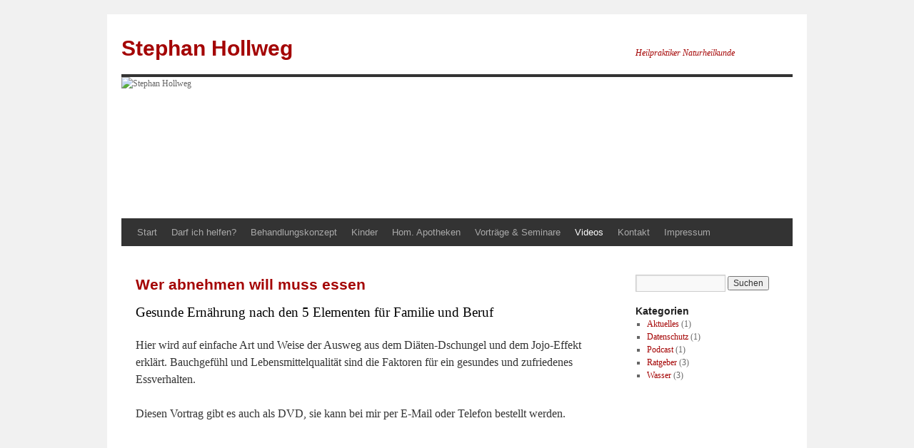

--- FILE ---
content_type: text/html; charset=UTF-8
request_url: https://www.heilpraxishollweg.de/videos/wer-abnehmen-will-muss-essen-2/
body_size: 12427
content:
<!DOCTYPE html>
<html lang="de">
<head>
<meta charset="UTF-8" />
<title>
Wer abnehmen will muss essen | Stephan Hollweg	</title>
<link rel="profile" href="https://gmpg.org/xfn/11" />
<link rel="stylesheet" type="text/css" media="all" href="https://www.heilpraxishollweg.de/wp-content/themes/heilpraxishollweg/style.css?ver=20251202" />
<link rel="pingback" href="https://www.heilpraxishollweg.de/xmlrpc.php">
<meta name='robots' content='max-image-preview:large' />
<link rel="alternate" type="application/rss+xml" title="Stephan Hollweg &raquo; Feed" href="https://www.heilpraxishollweg.de/feed/" />
<link rel="alternate" type="application/rss+xml" title="Stephan Hollweg &raquo; Kommentar-Feed" href="https://www.heilpraxishollweg.de/comments/feed/" />
<link rel="alternate" type="application/rss+xml" title="Stephan Hollweg &raquo; Wer abnehmen will muss essen-Kommentar-Feed" href="https://www.heilpraxishollweg.de/videos/wer-abnehmen-will-muss-essen-2/feed/" />
<link rel="alternate" title="oEmbed (JSON)" type="application/json+oembed" href="https://www.heilpraxishollweg.de/wp-json/oembed/1.0/embed?url=https%3A%2F%2Fwww.heilpraxishollweg.de%2Fvideos%2Fwer-abnehmen-will-muss-essen-2%2F" />
<link rel="alternate" title="oEmbed (XML)" type="text/xml+oembed" href="https://www.heilpraxishollweg.de/wp-json/oembed/1.0/embed?url=https%3A%2F%2Fwww.heilpraxishollweg.de%2Fvideos%2Fwer-abnehmen-will-muss-essen-2%2F&#038;format=xml" />
<style id='wp-img-auto-sizes-contain-inline-css' type='text/css'>
img:is([sizes=auto i],[sizes^="auto," i]){contain-intrinsic-size:3000px 1500px}
/*# sourceURL=wp-img-auto-sizes-contain-inline-css */
</style>
<style id='wp-emoji-styles-inline-css' type='text/css'>

	img.wp-smiley, img.emoji {
		display: inline !important;
		border: none !important;
		box-shadow: none !important;
		height: 1em !important;
		width: 1em !important;
		margin: 0 0.07em !important;
		vertical-align: -0.1em !important;
		background: none !important;
		padding: 0 !important;
	}
/*# sourceURL=wp-emoji-styles-inline-css */
</style>
<style id='wp-block-library-inline-css' type='text/css'>
:root{--wp-block-synced-color:#7a00df;--wp-block-synced-color--rgb:122,0,223;--wp-bound-block-color:var(--wp-block-synced-color);--wp-editor-canvas-background:#ddd;--wp-admin-theme-color:#007cba;--wp-admin-theme-color--rgb:0,124,186;--wp-admin-theme-color-darker-10:#006ba1;--wp-admin-theme-color-darker-10--rgb:0,107,160.5;--wp-admin-theme-color-darker-20:#005a87;--wp-admin-theme-color-darker-20--rgb:0,90,135;--wp-admin-border-width-focus:2px}@media (min-resolution:192dpi){:root{--wp-admin-border-width-focus:1.5px}}.wp-element-button{cursor:pointer}:root .has-very-light-gray-background-color{background-color:#eee}:root .has-very-dark-gray-background-color{background-color:#313131}:root .has-very-light-gray-color{color:#eee}:root .has-very-dark-gray-color{color:#313131}:root .has-vivid-green-cyan-to-vivid-cyan-blue-gradient-background{background:linear-gradient(135deg,#00d084,#0693e3)}:root .has-purple-crush-gradient-background{background:linear-gradient(135deg,#34e2e4,#4721fb 50%,#ab1dfe)}:root .has-hazy-dawn-gradient-background{background:linear-gradient(135deg,#faaca8,#dad0ec)}:root .has-subdued-olive-gradient-background{background:linear-gradient(135deg,#fafae1,#67a671)}:root .has-atomic-cream-gradient-background{background:linear-gradient(135deg,#fdd79a,#004a59)}:root .has-nightshade-gradient-background{background:linear-gradient(135deg,#330968,#31cdcf)}:root .has-midnight-gradient-background{background:linear-gradient(135deg,#020381,#2874fc)}:root{--wp--preset--font-size--normal:16px;--wp--preset--font-size--huge:42px}.has-regular-font-size{font-size:1em}.has-larger-font-size{font-size:2.625em}.has-normal-font-size{font-size:var(--wp--preset--font-size--normal)}.has-huge-font-size{font-size:var(--wp--preset--font-size--huge)}.has-text-align-center{text-align:center}.has-text-align-left{text-align:left}.has-text-align-right{text-align:right}.has-fit-text{white-space:nowrap!important}#end-resizable-editor-section{display:none}.aligncenter{clear:both}.items-justified-left{justify-content:flex-start}.items-justified-center{justify-content:center}.items-justified-right{justify-content:flex-end}.items-justified-space-between{justify-content:space-between}.screen-reader-text{border:0;clip-path:inset(50%);height:1px;margin:-1px;overflow:hidden;padding:0;position:absolute;width:1px;word-wrap:normal!important}.screen-reader-text:focus{background-color:#ddd;clip-path:none;color:#444;display:block;font-size:1em;height:auto;left:5px;line-height:normal;padding:15px 23px 14px;text-decoration:none;top:5px;width:auto;z-index:100000}html :where(.has-border-color){border-style:solid}html :where([style*=border-top-color]){border-top-style:solid}html :where([style*=border-right-color]){border-right-style:solid}html :where([style*=border-bottom-color]){border-bottom-style:solid}html :where([style*=border-left-color]){border-left-style:solid}html :where([style*=border-width]){border-style:solid}html :where([style*=border-top-width]){border-top-style:solid}html :where([style*=border-right-width]){border-right-style:solid}html :where([style*=border-bottom-width]){border-bottom-style:solid}html :where([style*=border-left-width]){border-left-style:solid}html :where(img[class*=wp-image-]){height:auto;max-width:100%}:where(figure){margin:0 0 1em}html :where(.is-position-sticky){--wp-admin--admin-bar--position-offset:var(--wp-admin--admin-bar--height,0px)}@media screen and (max-width:600px){html :where(.is-position-sticky){--wp-admin--admin-bar--position-offset:0px}}

/*# sourceURL=wp-block-library-inline-css */
</style><style id='wp-block-embed-inline-css' type='text/css'>
.wp-block-embed.alignleft,.wp-block-embed.alignright,.wp-block[data-align=left]>[data-type="core/embed"],.wp-block[data-align=right]>[data-type="core/embed"]{max-width:360px;width:100%}.wp-block-embed.alignleft .wp-block-embed__wrapper,.wp-block-embed.alignright .wp-block-embed__wrapper,.wp-block[data-align=left]>[data-type="core/embed"] .wp-block-embed__wrapper,.wp-block[data-align=right]>[data-type="core/embed"] .wp-block-embed__wrapper{min-width:280px}.wp-block-cover .wp-block-embed{min-height:240px;min-width:320px}.wp-block-embed{overflow-wrap:break-word}.wp-block-embed :where(figcaption){margin-bottom:1em;margin-top:.5em}.wp-block-embed iframe{max-width:100%}.wp-block-embed__wrapper{position:relative}.wp-embed-responsive .wp-has-aspect-ratio .wp-block-embed__wrapper:before{content:"";display:block;padding-top:50%}.wp-embed-responsive .wp-has-aspect-ratio iframe{bottom:0;height:100%;left:0;position:absolute;right:0;top:0;width:100%}.wp-embed-responsive .wp-embed-aspect-21-9 .wp-block-embed__wrapper:before{padding-top:42.85%}.wp-embed-responsive .wp-embed-aspect-18-9 .wp-block-embed__wrapper:before{padding-top:50%}.wp-embed-responsive .wp-embed-aspect-16-9 .wp-block-embed__wrapper:before{padding-top:56.25%}.wp-embed-responsive .wp-embed-aspect-4-3 .wp-block-embed__wrapper:before{padding-top:75%}.wp-embed-responsive .wp-embed-aspect-1-1 .wp-block-embed__wrapper:before{padding-top:100%}.wp-embed-responsive .wp-embed-aspect-9-16 .wp-block-embed__wrapper:before{padding-top:177.77%}.wp-embed-responsive .wp-embed-aspect-1-2 .wp-block-embed__wrapper:before{padding-top:200%}
/*# sourceURL=https://www.heilpraxishollweg.de/wp-includes/blocks/embed/style.min.css */
</style>
<style id='wp-block-embed-theme-inline-css' type='text/css'>
.wp-block-embed :where(figcaption){color:#555;font-size:13px;text-align:center}.is-dark-theme .wp-block-embed :where(figcaption){color:#ffffffa6}.wp-block-embed{margin:0 0 1em}
/*# sourceURL=https://www.heilpraxishollweg.de/wp-includes/blocks/embed/theme.min.css */
</style>
<style id='global-styles-inline-css' type='text/css'>
:root{--wp--preset--aspect-ratio--square: 1;--wp--preset--aspect-ratio--4-3: 4/3;--wp--preset--aspect-ratio--3-4: 3/4;--wp--preset--aspect-ratio--3-2: 3/2;--wp--preset--aspect-ratio--2-3: 2/3;--wp--preset--aspect-ratio--16-9: 16/9;--wp--preset--aspect-ratio--9-16: 9/16;--wp--preset--color--black: #000;--wp--preset--color--cyan-bluish-gray: #abb8c3;--wp--preset--color--white: #fff;--wp--preset--color--pale-pink: #f78da7;--wp--preset--color--vivid-red: #cf2e2e;--wp--preset--color--luminous-vivid-orange: #ff6900;--wp--preset--color--luminous-vivid-amber: #fcb900;--wp--preset--color--light-green-cyan: #7bdcb5;--wp--preset--color--vivid-green-cyan: #00d084;--wp--preset--color--pale-cyan-blue: #8ed1fc;--wp--preset--color--vivid-cyan-blue: #0693e3;--wp--preset--color--vivid-purple: #9b51e0;--wp--preset--color--blue: #0066cc;--wp--preset--color--medium-gray: #666;--wp--preset--color--light-gray: #f1f1f1;--wp--preset--gradient--vivid-cyan-blue-to-vivid-purple: linear-gradient(135deg,rgb(6,147,227) 0%,rgb(155,81,224) 100%);--wp--preset--gradient--light-green-cyan-to-vivid-green-cyan: linear-gradient(135deg,rgb(122,220,180) 0%,rgb(0,208,130) 100%);--wp--preset--gradient--luminous-vivid-amber-to-luminous-vivid-orange: linear-gradient(135deg,rgb(252,185,0) 0%,rgb(255,105,0) 100%);--wp--preset--gradient--luminous-vivid-orange-to-vivid-red: linear-gradient(135deg,rgb(255,105,0) 0%,rgb(207,46,46) 100%);--wp--preset--gradient--very-light-gray-to-cyan-bluish-gray: linear-gradient(135deg,rgb(238,238,238) 0%,rgb(169,184,195) 100%);--wp--preset--gradient--cool-to-warm-spectrum: linear-gradient(135deg,rgb(74,234,220) 0%,rgb(151,120,209) 20%,rgb(207,42,186) 40%,rgb(238,44,130) 60%,rgb(251,105,98) 80%,rgb(254,248,76) 100%);--wp--preset--gradient--blush-light-purple: linear-gradient(135deg,rgb(255,206,236) 0%,rgb(152,150,240) 100%);--wp--preset--gradient--blush-bordeaux: linear-gradient(135deg,rgb(254,205,165) 0%,rgb(254,45,45) 50%,rgb(107,0,62) 100%);--wp--preset--gradient--luminous-dusk: linear-gradient(135deg,rgb(255,203,112) 0%,rgb(199,81,192) 50%,rgb(65,88,208) 100%);--wp--preset--gradient--pale-ocean: linear-gradient(135deg,rgb(255,245,203) 0%,rgb(182,227,212) 50%,rgb(51,167,181) 100%);--wp--preset--gradient--electric-grass: linear-gradient(135deg,rgb(202,248,128) 0%,rgb(113,206,126) 100%);--wp--preset--gradient--midnight: linear-gradient(135deg,rgb(2,3,129) 0%,rgb(40,116,252) 100%);--wp--preset--font-size--small: 13px;--wp--preset--font-size--medium: 20px;--wp--preset--font-size--large: 36px;--wp--preset--font-size--x-large: 42px;--wp--preset--spacing--20: 0.44rem;--wp--preset--spacing--30: 0.67rem;--wp--preset--spacing--40: 1rem;--wp--preset--spacing--50: 1.5rem;--wp--preset--spacing--60: 2.25rem;--wp--preset--spacing--70: 3.38rem;--wp--preset--spacing--80: 5.06rem;--wp--preset--shadow--natural: 6px 6px 9px rgba(0, 0, 0, 0.2);--wp--preset--shadow--deep: 12px 12px 50px rgba(0, 0, 0, 0.4);--wp--preset--shadow--sharp: 6px 6px 0px rgba(0, 0, 0, 0.2);--wp--preset--shadow--outlined: 6px 6px 0px -3px rgb(255, 255, 255), 6px 6px rgb(0, 0, 0);--wp--preset--shadow--crisp: 6px 6px 0px rgb(0, 0, 0);}:where(.is-layout-flex){gap: 0.5em;}:where(.is-layout-grid){gap: 0.5em;}body .is-layout-flex{display: flex;}.is-layout-flex{flex-wrap: wrap;align-items: center;}.is-layout-flex > :is(*, div){margin: 0;}body .is-layout-grid{display: grid;}.is-layout-grid > :is(*, div){margin: 0;}:where(.wp-block-columns.is-layout-flex){gap: 2em;}:where(.wp-block-columns.is-layout-grid){gap: 2em;}:where(.wp-block-post-template.is-layout-flex){gap: 1.25em;}:where(.wp-block-post-template.is-layout-grid){gap: 1.25em;}.has-black-color{color: var(--wp--preset--color--black) !important;}.has-cyan-bluish-gray-color{color: var(--wp--preset--color--cyan-bluish-gray) !important;}.has-white-color{color: var(--wp--preset--color--white) !important;}.has-pale-pink-color{color: var(--wp--preset--color--pale-pink) !important;}.has-vivid-red-color{color: var(--wp--preset--color--vivid-red) !important;}.has-luminous-vivid-orange-color{color: var(--wp--preset--color--luminous-vivid-orange) !important;}.has-luminous-vivid-amber-color{color: var(--wp--preset--color--luminous-vivid-amber) !important;}.has-light-green-cyan-color{color: var(--wp--preset--color--light-green-cyan) !important;}.has-vivid-green-cyan-color{color: var(--wp--preset--color--vivid-green-cyan) !important;}.has-pale-cyan-blue-color{color: var(--wp--preset--color--pale-cyan-blue) !important;}.has-vivid-cyan-blue-color{color: var(--wp--preset--color--vivid-cyan-blue) !important;}.has-vivid-purple-color{color: var(--wp--preset--color--vivid-purple) !important;}.has-black-background-color{background-color: var(--wp--preset--color--black) !important;}.has-cyan-bluish-gray-background-color{background-color: var(--wp--preset--color--cyan-bluish-gray) !important;}.has-white-background-color{background-color: var(--wp--preset--color--white) !important;}.has-pale-pink-background-color{background-color: var(--wp--preset--color--pale-pink) !important;}.has-vivid-red-background-color{background-color: var(--wp--preset--color--vivid-red) !important;}.has-luminous-vivid-orange-background-color{background-color: var(--wp--preset--color--luminous-vivid-orange) !important;}.has-luminous-vivid-amber-background-color{background-color: var(--wp--preset--color--luminous-vivid-amber) !important;}.has-light-green-cyan-background-color{background-color: var(--wp--preset--color--light-green-cyan) !important;}.has-vivid-green-cyan-background-color{background-color: var(--wp--preset--color--vivid-green-cyan) !important;}.has-pale-cyan-blue-background-color{background-color: var(--wp--preset--color--pale-cyan-blue) !important;}.has-vivid-cyan-blue-background-color{background-color: var(--wp--preset--color--vivid-cyan-blue) !important;}.has-vivid-purple-background-color{background-color: var(--wp--preset--color--vivid-purple) !important;}.has-black-border-color{border-color: var(--wp--preset--color--black) !important;}.has-cyan-bluish-gray-border-color{border-color: var(--wp--preset--color--cyan-bluish-gray) !important;}.has-white-border-color{border-color: var(--wp--preset--color--white) !important;}.has-pale-pink-border-color{border-color: var(--wp--preset--color--pale-pink) !important;}.has-vivid-red-border-color{border-color: var(--wp--preset--color--vivid-red) !important;}.has-luminous-vivid-orange-border-color{border-color: var(--wp--preset--color--luminous-vivid-orange) !important;}.has-luminous-vivid-amber-border-color{border-color: var(--wp--preset--color--luminous-vivid-amber) !important;}.has-light-green-cyan-border-color{border-color: var(--wp--preset--color--light-green-cyan) !important;}.has-vivid-green-cyan-border-color{border-color: var(--wp--preset--color--vivid-green-cyan) !important;}.has-pale-cyan-blue-border-color{border-color: var(--wp--preset--color--pale-cyan-blue) !important;}.has-vivid-cyan-blue-border-color{border-color: var(--wp--preset--color--vivid-cyan-blue) !important;}.has-vivid-purple-border-color{border-color: var(--wp--preset--color--vivid-purple) !important;}.has-vivid-cyan-blue-to-vivid-purple-gradient-background{background: var(--wp--preset--gradient--vivid-cyan-blue-to-vivid-purple) !important;}.has-light-green-cyan-to-vivid-green-cyan-gradient-background{background: var(--wp--preset--gradient--light-green-cyan-to-vivid-green-cyan) !important;}.has-luminous-vivid-amber-to-luminous-vivid-orange-gradient-background{background: var(--wp--preset--gradient--luminous-vivid-amber-to-luminous-vivid-orange) !important;}.has-luminous-vivid-orange-to-vivid-red-gradient-background{background: var(--wp--preset--gradient--luminous-vivid-orange-to-vivid-red) !important;}.has-very-light-gray-to-cyan-bluish-gray-gradient-background{background: var(--wp--preset--gradient--very-light-gray-to-cyan-bluish-gray) !important;}.has-cool-to-warm-spectrum-gradient-background{background: var(--wp--preset--gradient--cool-to-warm-spectrum) !important;}.has-blush-light-purple-gradient-background{background: var(--wp--preset--gradient--blush-light-purple) !important;}.has-blush-bordeaux-gradient-background{background: var(--wp--preset--gradient--blush-bordeaux) !important;}.has-luminous-dusk-gradient-background{background: var(--wp--preset--gradient--luminous-dusk) !important;}.has-pale-ocean-gradient-background{background: var(--wp--preset--gradient--pale-ocean) !important;}.has-electric-grass-gradient-background{background: var(--wp--preset--gradient--electric-grass) !important;}.has-midnight-gradient-background{background: var(--wp--preset--gradient--midnight) !important;}.has-small-font-size{font-size: var(--wp--preset--font-size--small) !important;}.has-medium-font-size{font-size: var(--wp--preset--font-size--medium) !important;}.has-large-font-size{font-size: var(--wp--preset--font-size--large) !important;}.has-x-large-font-size{font-size: var(--wp--preset--font-size--x-large) !important;}
/*# sourceURL=global-styles-inline-css */
</style>

<style id='classic-theme-styles-inline-css' type='text/css'>
/*! This file is auto-generated */
.wp-block-button__link{color:#fff;background-color:#32373c;border-radius:9999px;box-shadow:none;text-decoration:none;padding:calc(.667em + 2px) calc(1.333em + 2px);font-size:1.125em}.wp-block-file__button{background:#32373c;color:#fff;text-decoration:none}
/*# sourceURL=/wp-includes/css/classic-themes.min.css */
</style>
<link rel='stylesheet' id='twentyten-block-style-css' href='https://www.heilpraxishollweg.de/wp-content/themes/twentyten/blocks.css?ver=20250220' type='text/css' media='all' />
<link rel="https://api.w.org/" href="https://www.heilpraxishollweg.de/wp-json/" /><link rel="alternate" title="JSON" type="application/json" href="https://www.heilpraxishollweg.de/wp-json/wp/v2/pages/306" /><link rel="EditURI" type="application/rsd+xml" title="RSD" href="https://www.heilpraxishollweg.de/xmlrpc.php?rsd" />
<meta name="generator" content="WordPress 6.9" />
<link rel="canonical" href="https://www.heilpraxishollweg.de/videos/wer-abnehmen-will-muss-essen-2/" />
<link rel='shortlink' href='https://www.heilpraxishollweg.de/?p=306' />
</head>

<body class="wp-singular page-template-default page page-id-306 page-child parent-pageid-344 wp-theme-twentyten wp-child-theme-heilpraxishollweg">
<div id="wrapper" class="hfeed">
		<a href="#content" class="screen-reader-text skip-link">Zum Inhalt springen</a>
	<div id="header">
		<div id="masthead">
			<div id="branding" role="banner">
									<div id="site-title">
						<span>
							<a href="https://www.heilpraxishollweg.de/" rel="home" >Stephan Hollweg</a>
						</span>
					</div>
										<div id="site-description">Heilpraktiker Naturheilkunde</div>
					<img src="https://www.heilpraxishollweg.de/wp-content/uploads/2017/02/heilpraxis-hollweg-logo-de.jpg" width="940" height="198" alt="Stephan Hollweg" srcset="https://www.heilpraxishollweg.de/wp-content/uploads/2017/02/heilpraxis-hollweg-logo-de.jpg 940w, https://www.heilpraxishollweg.de/wp-content/uploads/2017/02/heilpraxis-hollweg-logo-de-300x63.jpg 300w, https://www.heilpraxishollweg.de/wp-content/uploads/2017/02/heilpraxis-hollweg-logo-de-768x162.jpg 768w" sizes="(max-width: 940px) 100vw, 940px" decoding="async" fetchpriority="high" />			</div><!-- #branding -->

			<div id="access" role="navigation">
				<div class="menu"><ul>
<li ><a href="https://www.heilpraxishollweg.de/">Start</a></li><li class="page_item page-item-197"><a href="https://www.heilpraxishollweg.de/darf-ich-helfen/">Darf ich helfen?</a></li>
<li class="page_item page-item-204 page_item_has_children"><a href="https://www.heilpraxishollweg.de/behandlungskonzept/">Behandlungskonzept</a>
<ul class='children'>
	<li class="page_item page-item-213"><a href="https://www.heilpraxishollweg.de/behandlungskonzept/arbeitsgebiete/">Arbeitsgebiete</a></li>
	<li class="page_item page-item-216"><a href="https://www.heilpraxishollweg.de/behandlungskonzept/therapie-auswahl/">Therapie-Auswahl</a></li>
	<li class="page_item page-item-218"><a href="https://www.heilpraxishollweg.de/behandlungskonzept/energetische-systeme/">Energetische Systeme</a></li>
</ul>
</li>
<li class="page_item page-item-208 page_item_has_children"><a href="https://www.heilpraxishollweg.de/kinder/">Kinder</a>
<ul class='children'>
	<li class="page_item page-item-220"><a href="https://www.heilpraxishollweg.de/kinder/kinderheilkunde/">Kinderheilkunde</a></li>
	<li class="page_item page-item-222"><a href="https://www.heilpraxishollweg.de/kinder/kinderwunsch-therapie/">Kinderwunsch-Therapie</a></li>
</ul>
</li>
<li class="page_item page-item-599"><a href="https://www.heilpraxishollweg.de/homoopathische-apotheken/">Hom. Apotheken</a></li>
<li class="page_item page-item-206 page_item_has_children"><a href="https://www.heilpraxishollweg.de/vortrage-seminare/">Vorträge &#038; Seminare</a>
<ul class='children'>
	<li class="page_item page-item-224"><a href="https://www.heilpraxishollweg.de/vortrage-seminare/vortrags-themen/">Vortrags-Themen</a></li>
	<li class="page_item page-item-226"><a href="https://www.heilpraxishollweg.de/vortrage-seminare/seminare-ausbildungen/">Seminare &#038; Ausbildungen</a></li>
</ul>
</li>
<li class="page_item page-item-344 page_item_has_children current_page_ancestor current_page_parent"><a href="https://www.heilpraxishollweg.de/videos/">Videos</a>
<ul class='children'>
	<li class="page_item page-item-13391"><a href="https://www.heilpraxishollweg.de/videos/der-stress-die-medien-mein-chaos-und-ich/">&#8222;Der Stress, die Medien, mein Chaos und ich&#8230;&#8220;</a></li>
	<li class="page_item page-item-1831"><a href="https://www.heilpraxishollweg.de/videos/die-entstehung-der-realitaet/">Die Entstehung der Realität</a></li>
	<li class="page_item page-item-2010"><a href="https://www.heilpraxishollweg.de/videos/sauer-ist-nicht-lustig/">Sauer ist nicht lustig</a></li>
	<li class="page_item page-item-454"><a href="https://www.heilpraxishollweg.de/videos/houston-wir-haben-ein-problem/">&#8222;Houston, wir haben ein Problem&#8220;</a></li>
	<li class="page_item page-item-1759"><a href="https://www.heilpraxishollweg.de/videos/brustkrebs/">Brustkrebs</a></li>
	<li class="page_item page-item-477"><a href="https://www.heilpraxishollweg.de/videos/hand-aufs-herz/">Hand aufs Herz</a></li>
	<li class="page_item page-item-1253"><a href="https://www.heilpraxishollweg.de/videos/wie-kommt-die-laus-uber-die-leber/">&#8222;Wie kommt die Laus über die Leber?&#8220;</a></li>
	<li class="page_item page-item-357"><a href="https://www.heilpraxishollweg.de/videos/aus-dem-nest-gefallen/">Aus dem Nest gefallen</a></li>
	<li class="page_item page-item-1438"><a href="https://www.heilpraxishollweg.de/videos/schlaf-problemchen-schlaf/">&#8222;schlaf, Problemchen, schlaf&#8220;&#8230;</a></li>
	<li class="page_item page-item-559"><a href="https://www.heilpraxishollweg.de/videos/rucken-schmerzen/">Rücken schmerzen</a></li>
	<li class="page_item page-item-413"><a href="https://www.heilpraxishollweg.de/videos/mein-rheuma-meine-arthrose-mein-tinnitus-und-ich/">Mein Rheuma, meine Arthrose, mein Tinnitus und Ich</a></li>
	<li class="page_item page-item-379"><a href="https://www.heilpraxishollweg.de/videos/mittelohr-mandel-blahbauch-und-co/">Mittelohr, Mandel, Blähbauch und Co.</a></li>
	<li class="page_item page-item-568"><a href="https://www.heilpraxishollweg.de/videos/hydro-colon-therapie/">Hydro Colon Therapie</a></li>
	<li class="page_item page-item-515"><a href="https://www.heilpraxishollweg.de/videos/impfen-gewinn-und-verluste/">Impfen: Gewinn und Verluste</a></li>
	<li class="page_item page-item-508"><a href="https://www.heilpraxishollweg.de/videos/naturheilkundliche-schmerztherapie/">Naturheilkundliche Schmerztherapie</a></li>
	<li class="page_item page-item-1497"><a href="https://www.heilpraxishollweg.de/videos/bach-bluten-und-tcm/">Bach-Blüten und TCM</a></li>
	<li class="page_item page-item-639"><a href="https://www.heilpraxishollweg.de/videos/tief-ins-fleisch-und-rein-ins-chi/">Tief ins Fleisch und rein ins Chi</a></li>
	<li class="page_item page-item-538"><a href="https://www.heilpraxishollweg.de/videos/zahne-zeigen/">Zähne zeigen</a></li>
	<li class="page_item page-item-430"><a href="https://www.heilpraxishollweg.de/videos/die-topographie-der-emotionen/">Die Topographie der Emotionen</a></li>
	<li class="page_item page-item-618"><a href="https://www.heilpraxishollweg.de/videos/homoopathie-und-radioaktivitat/">Homöopathie und Radioaktivität</a></li>
	<li class="page_item page-item-6663"><a href="https://www.heilpraxishollweg.de/videos/tensor-symbole-und-orgon-teil-1/">Tensor, Symbole und Orgon Teil 1</a></li>
	<li class="page_item page-item-541"><a href="https://www.heilpraxishollweg.de/videos/tensor-symbole-und-orgon-teil-2/">Tensor, Symbole und Orgon Teil 2</a></li>
	<li class="page_item page-item-306 current_page_item"><a href="https://www.heilpraxishollweg.de/videos/wer-abnehmen-will-muss-essen-2/" aria-current="page">Wer abnehmen will muss essen</a></li>
	<li class="page_item page-item-450"><a href="https://www.heilpraxishollweg.de/videos/wer-abnehmen-will-muss-essen-kompakt/">Wer abnehmen will, muss essen &#8211; Kompakt</a></li>
	<li class="page_item page-item-347"><a href="https://www.heilpraxishollweg.de/videos/wenn-die-nudel-sprechen-konnte/">Wenn die Nudel sprechen könnte</a></li>
	<li class="page_item page-item-439"><a href="https://www.heilpraxishollweg.de/videos/fehlanzeige-cholesterin/">Fehlanzeige Cholesterin</a></li>
	<li class="page_item page-item-594"><a href="https://www.heilpraxishollweg.de/videos/wasser-ein-gast-dieser-erde/">Wasser &#8211; ein Gast dieser Erde</a></li>
	<li class="page_item page-item-520"><a href="https://www.heilpraxishollweg.de/videos/tatort-haushalt/">Tatort Haushalt</a></li>
	<li class="page_item page-item-384"><a href="https://www.heilpraxishollweg.de/videos/so-uberflussig-wie-ein-kropf/">So überflüssig wie ein Kropf</a></li>
	<li class="page_item page-item-31813"><a href="https://www.heilpraxishollweg.de/videos/kinderwunschkongress-mein-interview-mit-sascha/">Kinderwunschkongress &#8211; mein Interview mit Alexander</a></li>
</ul>
</li>
<li class="page_item page-item-6"><a href="https://www.heilpraxishollweg.de/kontakt/">Kontakt</a></li>
<li class="page_item page-item-40"><a href="https://www.heilpraxishollweg.de/impressum/">Impressum</a></li>
</ul></div>
			</div><!-- #access -->
		</div><!-- #masthead -->
	</div><!-- #header -->

	<div id="main">

		<div id="container">
			<div id="content" role="main">

			

				<div id="post-306" class="post-306 page type-page status-publish hentry">
											<h1 class="entry-title">Wer abnehmen will muss essen</h1>
					
					<div class="entry-content">
						<h3>Gesunde Ernährung nach den 5 Elementen für Familie und Beruf</h3>
<p>Hier wird auf einfache Art und Weise der Ausweg aus dem Diäten-Dschungel und dem Jojo-Effekt erklärt. Bauchgefühl und Lebensmittelqualität sind die Faktoren für ein gesundes und zufriedenes Essverhalten.</p>
<p>Diesen Vortrag gibt es auch als DVD, sie kann bei mir per E-Mail oder Telefon bestellt werden.</p>


<figure class="wp-block-embed is-type-video is-provider-youtube wp-block-embed-youtube wp-embed-aspect-16-9 wp-has-aspect-ratio"><div class="wp-block-embed__wrapper">
<iframe title="Wer abnehmen will, muss essen!" width="640" height="360" src="https://www.youtube.com/embed/Z9VEl7mrqw4?feature=oembed" frameborder="0" allow="accelerometer; autoplay; clipboard-write; encrypted-media; gyroscope; picture-in-picture; web-share" referrerpolicy="strict-origin-when-cross-origin" allowfullscreen></iframe>
</div></figure>
																	</div><!-- .entry-content -->
				</div><!-- #post-306 -->

				
			<div id="comments">


			<h3 id="comments-title">
			13 Antworten zu <em>Wer abnehmen will muss essen</em>			</h3>

	
			<ol class="commentlist">
						<li class="comment even thread-even depth-1" id="li-comment-1774">
		<div id="comment-1774">
			<div class="comment-author vcard">
				<img alt='' src='https://secure.gravatar.com/avatar/9fa049986ce34a56259eddfb3763a12f3635cdd7271e908de7422794f26c52d2?s=40&#038;d=blank&#038;r=g' srcset='https://secure.gravatar.com/avatar/9fa049986ce34a56259eddfb3763a12f3635cdd7271e908de7422794f26c52d2?s=80&#038;d=blank&#038;r=g 2x' class='avatar avatar-40 photo' height='40' width='40' decoding='async'/>				<cite class="fn">Susanne Aengeneyndt</cite> <span class="says">sagt:</span>			</div><!-- .comment-author .vcard -->

				
				
			<div class="comment-meta commentmetadata"><a href="https://www.heilpraxishollweg.de/videos/wer-abnehmen-will-muss-essen-2/#comment-1774">
				21. März 2013 um 19:22 Uhr					</a>
									</div><!-- .comment-meta .commentmetadata -->

				<div class="comment-body"><p>Sehr geehter Herr Hollweg,<br />
da ich mich über die Hydro-Colon Therapie informieren wollte, bin ich auf ihren für mich sehr, sehr interessanten Vortrag bei You Tube gestoßen und ich habe mir jetzt auch noch andere ihrer Vorträge angesehen. Ich befasse mich seit längerem mit gesunder und auch basischer Ernährung, weil ich bisweilen auch immer mit meinem Gewicht Probleme habe, Verstopfung, das übliche Programm und bin sehr interessiert an dieser Lebensmittelliste, die sie in ihrem Vortag Wer abnehmen will muss essen empfehlen. Vielleicht könnten Sie mir eine solche per e-mail zukommen lassen. Ich möchte auch unbedingt die Darmreinigung machen, nur weiss ich nicht wohin ich mich wenden kann, denn der Weg zu Ihnen ist etwas weit. Ich wohne in Bad Königshofen im Grabfeld, die nächste größere Stadt ist Schweinfurt, da gibt es auch Praxen, die diese Therapie anbieten, aber ich kenne keine davon und bin sehr unsicher wohin ich mich wenden soll. Vielleicht können Sie mir einen Tipp geben.<br />
mit freundlichen Grüßen</p>
<p>Susanne Aengeneyndt</p>
</div>

				<div class="reply">
				<a rel="nofollow" class="comment-reply-login" href="https://www.heilpraxishollweg.de/wp-login.php?redirect_to=https%3A%2F%2Fwww.heilpraxishollweg.de%2Fvideos%2Fwer-abnehmen-will-muss-essen-2%2F">Zum Antworten anmelden</a>				</div><!-- .reply -->
			</div><!-- #comment-##  -->

				</li><!-- #comment-## -->
		<li class="comment odd alt thread-odd thread-alt depth-1" id="li-comment-195">
		<div id="comment-195">
			<div class="comment-author vcard">
				<img alt='' src='https://secure.gravatar.com/avatar/c135c8a67f268bfe6b48bc644e37ab43273a29eb1d53a21cd3711a9d3de80a87?s=40&#038;d=blank&#038;r=g' srcset='https://secure.gravatar.com/avatar/c135c8a67f268bfe6b48bc644e37ab43273a29eb1d53a21cd3711a9d3de80a87?s=80&#038;d=blank&#038;r=g 2x' class='avatar avatar-40 photo' height='40' width='40' loading='lazy' decoding='async'/>				<cite class="fn">Julie</cite> <span class="says">sagt:</span>			</div><!-- .comment-author .vcard -->

				
				
			<div class="comment-meta commentmetadata"><a href="https://www.heilpraxishollweg.de/videos/wer-abnehmen-will-muss-essen-2/#comment-195">
				6. Juli 2012 um 20:53 Uhr					</a>
									</div><!-- .comment-meta .commentmetadata -->

				<div class="comment-body"><p>Darf ich vielleicht auch um die Liste bitten. Lg Julie</p>
</div>

				<div class="reply">
				<a rel="nofollow" class="comment-reply-login" href="https://www.heilpraxishollweg.de/wp-login.php?redirect_to=https%3A%2F%2Fwww.heilpraxishollweg.de%2Fvideos%2Fwer-abnehmen-will-muss-essen-2%2F">Zum Antworten anmelden</a>				</div><!-- .reply -->
			</div><!-- #comment-##  -->

				</li><!-- #comment-## -->
		<li class="comment even thread-even depth-1" id="li-comment-177">
		<div id="comment-177">
			<div class="comment-author vcard">
				<img alt='' src='https://secure.gravatar.com/avatar/0baac5cb70ff9568d5517b60163836de377bee89824c9a47e3d66775decbbc0e?s=40&#038;d=blank&#038;r=g' srcset='https://secure.gravatar.com/avatar/0baac5cb70ff9568d5517b60163836de377bee89824c9a47e3d66775decbbc0e?s=80&#038;d=blank&#038;r=g 2x' class='avatar avatar-40 photo' height='40' width='40' loading='lazy' decoding='async'/>				<cite class="fn">Angela</cite> <span class="says">sagt:</span>			</div><!-- .comment-author .vcard -->

				
				
			<div class="comment-meta commentmetadata"><a href="https://www.heilpraxishollweg.de/videos/wer-abnehmen-will-muss-essen-2/#comment-177">
				7. Juni 2012 um 12:00 Uhr					</a>
									</div><!-- .comment-meta .commentmetadata -->

				<div class="comment-body"><p>Hallo,<br />
danke für das Hochladen Ihres Vortrages, er ist sehr informativ und enthielt für mich neue Informationen. Ich interessiere mich seit kurzen für die 5 Elemente Ernährung, mit anderen Ernährungsformen habe ich letztendlich nur schlechte Erfahrungen gemacht.<br />
Es ist ein herrliches Gefühl im Bauch, wenn dass Frühstück mich gut durchwärmt. Könnten Sie mir die Lebensmitteltabelle zuschicken, in meiner Tabelle sind einige Lebensmittel nicht mit aufgeführt.</p>
<p>Vielen Dank im vorraus und sonnige Grüße,<br />
Angela.</p>
</div>

				<div class="reply">
				<a rel="nofollow" class="comment-reply-login" href="https://www.heilpraxishollweg.de/wp-login.php?redirect_to=https%3A%2F%2Fwww.heilpraxishollweg.de%2Fvideos%2Fwer-abnehmen-will-muss-essen-2%2F">Zum Antworten anmelden</a>				</div><!-- .reply -->
			</div><!-- #comment-##  -->

				</li><!-- #comment-## -->
		<li class="comment odd alt thread-odd thread-alt depth-1" id="li-comment-176">
		<div id="comment-176">
			<div class="comment-author vcard">
				<img alt='' src='https://secure.gravatar.com/avatar/ac22ccb56ee260b4a5498cf1ee170ddb17ac4e1de661967fe65d8d8a004d5bcb?s=40&#038;d=blank&#038;r=g' srcset='https://secure.gravatar.com/avatar/ac22ccb56ee260b4a5498cf1ee170ddb17ac4e1de661967fe65d8d8a004d5bcb?s=80&#038;d=blank&#038;r=g 2x' class='avatar avatar-40 photo' height='40' width='40' loading='lazy' decoding='async'/>				<cite class="fn">Anjela Kroker</cite> <span class="says">sagt:</span>			</div><!-- .comment-author .vcard -->

				
				
			<div class="comment-meta commentmetadata"><a href="https://www.heilpraxishollweg.de/videos/wer-abnehmen-will-muss-essen-2/#comment-176">
				5. Juni 2012 um 20:50 Uhr					</a>
									</div><!-- .comment-meta .commentmetadata -->

				<div class="comment-body"><p>Ich habe mich in vielerlei Hinsicht in Ihrem Vortrag wiedergefunden und möchte nun auch denWeg zu neuen Ufern gehen. Da ich auf Ihrer Homepage die angekündigte Tabelle der 5 Elemente Ernährung nicht finden konnte, wollte ich fragen, ob Sie mir diese zukommen lassen könnten.<br />
Vielen Dank im voraus<br />
Anjela Kroker</p>
</div>

				<div class="reply">
				<a rel="nofollow" class="comment-reply-login" href="https://www.heilpraxishollweg.de/wp-login.php?redirect_to=https%3A%2F%2Fwww.heilpraxishollweg.de%2Fvideos%2Fwer-abnehmen-will-muss-essen-2%2F">Zum Antworten anmelden</a>				</div><!-- .reply -->
			</div><!-- #comment-##  -->

				</li><!-- #comment-## -->
		<li class="comment even thread-even depth-1" id="li-comment-169">
		<div id="comment-169">
			<div class="comment-author vcard">
				<img alt='' src='https://secure.gravatar.com/avatar/0190e715e76145e99844a0e429c840ceb87709b205a7a39aee2d9e66deb8b132?s=40&#038;d=blank&#038;r=g' srcset='https://secure.gravatar.com/avatar/0190e715e76145e99844a0e429c840ceb87709b205a7a39aee2d9e66deb8b132?s=80&#038;d=blank&#038;r=g 2x' class='avatar avatar-40 photo' height='40' width='40' loading='lazy' decoding='async'/>				<cite class="fn">Aglot</cite> <span class="says">sagt:</span>			</div><!-- .comment-author .vcard -->

				
				
			<div class="comment-meta commentmetadata"><a href="https://www.heilpraxishollweg.de/videos/wer-abnehmen-will-muss-essen-2/#comment-169">
				9. April 2012 um 21:06 Uhr					</a>
									</div><!-- .comment-meta .commentmetadata -->

				<div class="comment-body"><p>Hallo,</p>
<p>ich habe Ihren Vortrag aufmerksam verfolgt. Zurzeit stelle ich meine Ernährung auf TCM um. Könnten Sie mir diese angesprochen Tabelle mit den 400 Lebensmittel per mail zukommen lassen.</p>
<p>Danke im Voraus dafür</p>
<p>Mit freundlichen Grüßen</p>
<p>P.S. Mir fällt gerade ein Sie haben garnicht &#8222;die warme&#8220; Mahlzeit am Morgen erwähnt. Ist diese nicht so wichtig wie in den Büchern angepriesen. Mir fällt es auch schwer aus zeitlichen Gründen, mir morgens etwas warmes zuzubereiten! Da sind Butterbrote die schneller Lösung  🙂</p>
</div>

				<div class="reply">
				<a rel="nofollow" class="comment-reply-login" href="https://www.heilpraxishollweg.de/wp-login.php?redirect_to=https%3A%2F%2Fwww.heilpraxishollweg.de%2Fvideos%2Fwer-abnehmen-will-muss-essen-2%2F">Zum Antworten anmelden</a>				</div><!-- .reply -->
			</div><!-- #comment-##  -->

				</li><!-- #comment-## -->
		<li class="comment odd alt thread-odd thread-alt depth-1" id="li-comment-145">
		<div id="comment-145">
			<div class="comment-author vcard">
				<img alt='' src='https://secure.gravatar.com/avatar/2f4555840a10c1e156c3d405dd9c073b72618aef3ca1553d464d6a75df9210db?s=40&#038;d=blank&#038;r=g' srcset='https://secure.gravatar.com/avatar/2f4555840a10c1e156c3d405dd9c073b72618aef3ca1553d464d6a75df9210db?s=80&#038;d=blank&#038;r=g 2x' class='avatar avatar-40 photo' height='40' width='40' loading='lazy' decoding='async'/>				<cite class="fn"><a href="http://www.secret-Avalon.de" class="url" rel="ugc external nofollow">Annegret Hamecher</a></cite> <span class="says">sagt:</span>			</div><!-- .comment-author .vcard -->

				
				
			<div class="comment-meta commentmetadata"><a href="https://www.heilpraxishollweg.de/videos/wer-abnehmen-will-muss-essen-2/#comment-145">
				20. Februar 2012 um 16:15 Uhr					</a>
									</div><!-- .comment-meta .commentmetadata -->

				<div class="comment-body"><p>Hallo,</p>
<p>ich bin eben so &#8218;zufällig&#8216; auf dem Video &#8218;Ernährung nach den 5 Elementen&#8216; gelandet&#8230;</p>
<p>und nun interessiert mich die Tabelle&#8230;das Beispiel mit dem Schwarzen Tee und dem Kirschsaft !!!! echt logisch&#8230;was für mich wichtig ist.</p>
<p>Es wäre schön, wenn Sie mir die Tabelle schicken könnten&#8230;</p>
<p>Schönen Dank<br />
anne</p>
</div>

				<div class="reply">
				<a rel="nofollow" class="comment-reply-login" href="https://www.heilpraxishollweg.de/wp-login.php?redirect_to=https%3A%2F%2Fwww.heilpraxishollweg.de%2Fvideos%2Fwer-abnehmen-will-muss-essen-2%2F">Zum Antworten anmelden</a>				</div><!-- .reply -->
			</div><!-- #comment-##  -->

				</li><!-- #comment-## -->
		<li class="comment even thread-even depth-1" id="li-comment-51">
		<div id="comment-51">
			<div class="comment-author vcard">
				<img alt='' src='https://secure.gravatar.com/avatar/128d3b9e7789f33a3dd7f5312f07a35c18e3cc511cc3616b8911d76aa69d3f5f?s=40&#038;d=blank&#038;r=g' srcset='https://secure.gravatar.com/avatar/128d3b9e7789f33a3dd7f5312f07a35c18e3cc511cc3616b8911d76aa69d3f5f?s=80&#038;d=blank&#038;r=g 2x' class='avatar avatar-40 photo' height='40' width='40' loading='lazy' decoding='async'/>				<cite class="fn">artur</cite> <span class="says">sagt:</span>			</div><!-- .comment-author .vcard -->

				
				
			<div class="comment-meta commentmetadata"><a href="https://www.heilpraxishollweg.de/videos/wer-abnehmen-will-muss-essen-2/#comment-51">
				3. Oktober 2011 um 20:37 Uhr					</a>
									</div><!-- .comment-meta .commentmetadata -->

				<div class="comment-body"><p>hallo,<br />
ich fand Ihren Vortrag über die Ernährung sehr interessant, nur konnte ich leider die Tabelle zum runterladen mit den 5 Elementen nicht finden. Könnten Sie mir diese per e-mail zuschicken.Vielen dank im Voraus.</p>
</div>

				<div class="reply">
				<a rel="nofollow" class="comment-reply-login" href="https://www.heilpraxishollweg.de/wp-login.php?redirect_to=https%3A%2F%2Fwww.heilpraxishollweg.de%2Fvideos%2Fwer-abnehmen-will-muss-essen-2%2F">Zum Antworten anmelden</a>				</div><!-- .reply -->
			</div><!-- #comment-##  -->

				</li><!-- #comment-## -->
		<li class="comment odd alt thread-odd thread-alt depth-1" id="li-comment-28">
		<div id="comment-28">
			<div class="comment-author vcard">
				<img alt='' src='https://secure.gravatar.com/avatar/089a2f2c3d410a394f90b6235f3db99e177fe680878a1693511458a7f2c8152f?s=40&#038;d=blank&#038;r=g' srcset='https://secure.gravatar.com/avatar/089a2f2c3d410a394f90b6235f3db99e177fe680878a1693511458a7f2c8152f?s=80&#038;d=blank&#038;r=g 2x' class='avatar avatar-40 photo' height='40' width='40' loading='lazy' decoding='async'/>				<cite class="fn">Patricia</cite> <span class="says">sagt:</span>			</div><!-- .comment-author .vcard -->

				
				
			<div class="comment-meta commentmetadata"><a href="https://www.heilpraxishollweg.de/videos/wer-abnehmen-will-muss-essen-2/#comment-28">
				15. August 2011 um 20:46 Uhr					</a>
									</div><!-- .comment-meta .commentmetadata -->

				<div class="comment-body"><p>Guten Tag,</p>
<p>da ich zurzeit eine Facharbeit mit dem Thema &#8220; Wie kann ich meine mentale Leistungsfähigkeit durch Ernährung steigern?&#8220; für die Matura schreibe und meine Hauptthematik  auf der Ernährung nach den den 5 Elementen liegt, wollte ich Sie fragen ob es eventuell möglich wäre, dass Sie mir einige Infos darüber zuschicken könnten. </p>
<p>Mit freundlichen Grüßen<br />
Patricia Nagele</p>
</div>

				<div class="reply">
				<a rel="nofollow" class="comment-reply-login" href="https://www.heilpraxishollweg.de/wp-login.php?redirect_to=https%3A%2F%2Fwww.heilpraxishollweg.de%2Fvideos%2Fwer-abnehmen-will-muss-essen-2%2F">Zum Antworten anmelden</a>				</div><!-- .reply -->
			</div><!-- #comment-##  -->

				</li><!-- #comment-## -->
		<li class="comment even thread-even depth-1" id="li-comment-27">
		<div id="comment-27">
			<div class="comment-author vcard">
				<img alt='' src='https://secure.gravatar.com/avatar/3f8b0e90456c8283417e4439dcb89aa8143a734e8f24eb1d7a1c9b16e9915e77?s=40&#038;d=blank&#038;r=g' srcset='https://secure.gravatar.com/avatar/3f8b0e90456c8283417e4439dcb89aa8143a734e8f24eb1d7a1c9b16e9915e77?s=80&#038;d=blank&#038;r=g 2x' class='avatar avatar-40 photo' height='40' width='40' loading='lazy' decoding='async'/>				<cite class="fn">Marius Eichler</cite> <span class="says">sagt:</span>			</div><!-- .comment-author .vcard -->

				
				
			<div class="comment-meta commentmetadata"><a href="https://www.heilpraxishollweg.de/videos/wer-abnehmen-will-muss-essen-2/#comment-27">
				14. August 2011 um 15:51 Uhr					</a>
									</div><!-- .comment-meta .commentmetadata -->

				<div class="comment-body"><p>Guten Tag,<br />
Ihr Vortrag hat mich begeistert. Konnte leider nicht die pdf mit der Ernährungstabelle finden. Würde mich sehr darüber freuen, wenn sie mir diese zuschicken können.</p>
<p>Mit freundlichen Grüßen</p>
<p>Marius Eichler</p>
</div>

				<div class="reply">
				<a rel="nofollow" class="comment-reply-login" href="https://www.heilpraxishollweg.de/wp-login.php?redirect_to=https%3A%2F%2Fwww.heilpraxishollweg.de%2Fvideos%2Fwer-abnehmen-will-muss-essen-2%2F">Zum Antworten anmelden</a>				</div><!-- .reply -->
			</div><!-- #comment-##  -->

				</li><!-- #comment-## -->
		<li class="comment odd alt thread-odd thread-alt depth-1" id="li-comment-8">
		<div id="comment-8">
			<div class="comment-author vcard">
				<img alt='' src='https://secure.gravatar.com/avatar/b58ba7b8e8e23a5fd64088819af24c9ffc51f1227b611d6c223893c30b188083?s=40&#038;d=blank&#038;r=g' srcset='https://secure.gravatar.com/avatar/b58ba7b8e8e23a5fd64088819af24c9ffc51f1227b611d6c223893c30b188083?s=80&#038;d=blank&#038;r=g 2x' class='avatar avatar-40 photo' height='40' width='40' loading='lazy' decoding='async'/>				<cite class="fn">röttsches thomas</cite> <span class="says">sagt:</span>			</div><!-- .comment-author .vcard -->

				
				
			<div class="comment-meta commentmetadata"><a href="https://www.heilpraxishollweg.de/videos/wer-abnehmen-will-muss-essen-2/#comment-8">
				12. Mai 2011 um 09:59 Uhr					</a>
									</div><!-- .comment-meta .commentmetadata -->

				<div class="comment-body"><p>können sie mir so eine liste zuschicken ist das möglich&#8230;mfg,,</p>
</div>

				<div class="reply">
				<a rel="nofollow" class="comment-reply-login" href="https://www.heilpraxishollweg.de/wp-login.php?redirect_to=https%3A%2F%2Fwww.heilpraxishollweg.de%2Fvideos%2Fwer-abnehmen-will-muss-essen-2%2F">Zum Antworten anmelden</a>				</div><!-- .reply -->
			</div><!-- #comment-##  -->

				<ul class="children">
		<li class="comment byuser comment-author-hpstephan even depth-2" id="li-comment-9">
		<div id="comment-9">
			<div class="comment-author vcard">
				<img alt='' src='https://secure.gravatar.com/avatar/50777c69c64e726b938bad58d4ac49e7073d733e5474f64944011ad4d7d5f26b?s=40&#038;d=blank&#038;r=g' srcset='https://secure.gravatar.com/avatar/50777c69c64e726b938bad58d4ac49e7073d733e5474f64944011ad4d7d5f26b?s=80&#038;d=blank&#038;r=g 2x' class='avatar avatar-40 photo' height='40' width='40' loading='lazy' decoding='async'/>				<cite class="fn">Stephan</cite> <span class="says">sagt:</span>			</div><!-- .comment-author .vcard -->

				
				
			<div class="comment-meta commentmetadata"><a href="https://www.heilpraxishollweg.de/videos/wer-abnehmen-will-muss-essen-2/#comment-9">
				13. Mai 2011 um 18:18 Uhr					</a>
									</div><!-- .comment-meta .commentmetadata -->

				<div class="comment-body"><p>Ja klar, bitte die Adresse per mail an mich.<br />
Freundliche Grüße<br />
Stephan Hollweg</p>
</div>

				<div class="reply">
				<a rel="nofollow" class="comment-reply-login" href="https://www.heilpraxishollweg.de/wp-login.php?redirect_to=https%3A%2F%2Fwww.heilpraxishollweg.de%2Fvideos%2Fwer-abnehmen-will-muss-essen-2%2F">Zum Antworten anmelden</a>				</div><!-- .reply -->
			</div><!-- #comment-##  -->

				</li><!-- #comment-## -->
</ul><!-- .children -->
</li><!-- #comment-## -->
		<li class="comment odd alt thread-even depth-1" id="li-comment-7">
		<div id="comment-7">
			<div class="comment-author vcard">
				<img alt='' src='https://secure.gravatar.com/avatar/b143ad897bf52812d6da3431880c2828cf7fc430737130c246136a412689239a?s=40&#038;d=blank&#038;r=g' srcset='https://secure.gravatar.com/avatar/b143ad897bf52812d6da3431880c2828cf7fc430737130c246136a412689239a?s=80&#038;d=blank&#038;r=g 2x' class='avatar avatar-40 photo' height='40' width='40' loading='lazy' decoding='async'/>				<cite class="fn"><a href="http://www.fairposter.de" class="url" rel="ugc external nofollow">Basilia Collum</a></cite> <span class="says">sagt:</span>			</div><!-- .comment-author .vcard -->

				
				
			<div class="comment-meta commentmetadata"><a href="https://www.heilpraxishollweg.de/videos/wer-abnehmen-will-muss-essen-2/#comment-7">
				11. Mai 2011 um 13:42 Uhr					</a>
									</div><!-- .comment-meta .commentmetadata -->

				<div class="comment-body"><p>Da ich in letzter Zeit leider 8 Kilogramm zugenohmen habe, würde ich jetzt gerne wieder abnehmen. Dabei will ich gesund essen und außerdem noch Sport treiben. Vielleicht könntet ihr mir einige kalorienarme Rezepte <a href="http://www.shop.cookmax.de/produkte/c1/kochgeraete.html" rel="nofollow">zum Kochen</a> und Sportübungen zum Abnehmen empfehlen.</p>
</div>

				<div class="reply">
				<a rel="nofollow" class="comment-reply-login" href="https://www.heilpraxishollweg.de/wp-login.php?redirect_to=https%3A%2F%2Fwww.heilpraxishollweg.de%2Fvideos%2Fwer-abnehmen-will-muss-essen-2%2F">Zum Antworten anmelden</a>				</div><!-- .reply -->
			</div><!-- #comment-##  -->

				<ul class="children">
		<li class="comment byuser comment-author-hpstephan even depth-2" id="li-comment-10">
		<div id="comment-10">
			<div class="comment-author vcard">
				<img alt='' src='https://secure.gravatar.com/avatar/50777c69c64e726b938bad58d4ac49e7073d733e5474f64944011ad4d7d5f26b?s=40&#038;d=blank&#038;r=g' srcset='https://secure.gravatar.com/avatar/50777c69c64e726b938bad58d4ac49e7073d733e5474f64944011ad4d7d5f26b?s=80&#038;d=blank&#038;r=g 2x' class='avatar avatar-40 photo' height='40' width='40' loading='lazy' decoding='async'/>				<cite class="fn">Stephan</cite> <span class="says">sagt:</span>			</div><!-- .comment-author .vcard -->

				
				
			<div class="comment-meta commentmetadata"><a href="https://www.heilpraxishollweg.de/videos/wer-abnehmen-will-muss-essen-2/#comment-10">
				13. Mai 2011 um 18:28 Uhr					</a>
									</div><!-- .comment-meta .commentmetadata -->

				<div class="comment-body"><p>Liebe Basilia, für eine gezielte Beratung brauche ich persönliche Informationen und Hintergründe.<br />
Abnehmen (und das Zunehmen vorher) hat auch immer mit Gefühlen zu tun (z.B. Frustfraß oder Kummerspeck), daher kann ich so pauschal keine Rezepte empfehlen, Sportübungen brauchen ebenso ein persönliches Bild.  Vielleicht schickst Du mir eine Email mit mehr  Hintergünden oder wir verabreden einen Termin. Freundliche Grüße Stephan Hollweg</p>
</div>

				<div class="reply">
				<a rel="nofollow" class="comment-reply-login" href="https://www.heilpraxishollweg.de/wp-login.php?redirect_to=https%3A%2F%2Fwww.heilpraxishollweg.de%2Fvideos%2Fwer-abnehmen-will-muss-essen-2%2F">Zum Antworten anmelden</a>				</div><!-- .reply -->
			</div><!-- #comment-##  -->

				</li><!-- #comment-## -->
</ul><!-- .children -->
</li><!-- #comment-## -->
			</ol>

	
	

	<div id="respond" class="comment-respond">
		<h3 id="reply-title" class="comment-reply-title">Schreibe einen Kommentar <small><a rel="nofollow" id="cancel-comment-reply-link" href="/videos/wer-abnehmen-will-muss-essen-2/#respond" style="display:none;">Antwort abbrechen</a></small></h3><p class="must-log-in">Du musst <a href="https://www.heilpraxishollweg.de/wp-login.php?redirect_to=https%3A%2F%2Fwww.heilpraxishollweg.de%2Fvideos%2Fwer-abnehmen-will-muss-essen-2%2F">angemeldet</a> sein, um einen Kommentar abzugeben.</p>	</div><!-- #respond -->
	
</div><!-- #comments -->


			</div><!-- #content -->
		</div><!-- #container -->


		<div id="primary" class="widget-area" role="complementary">
			<ul class="xoxo">

<li id="search-2" class="widget-container widget_search"><form role="search" method="get" id="searchform" class="searchform" action="https://www.heilpraxishollweg.de/">
				<div>
					<label class="screen-reader-text" for="s">Suche nach:</label>
					<input type="text" value="" name="s" id="s" />
					<input type="submit" id="searchsubmit" value="Suchen" />
				</div>
			</form></li><li id="categories-2" class="widget-container widget_categories"><h3 class="widget-title">Kategorien</h3>
			<ul>
					<li class="cat-item cat-item-1"><a href="https://www.heilpraxishollweg.de/category/aktuelles/">Aktuelles</a> (1)
</li>
	<li class="cat-item cat-item-34"><a href="https://www.heilpraxishollweg.de/category/datenschutz/">Datenschutz</a> (1)
</li>
	<li class="cat-item cat-item-32"><a href="https://www.heilpraxishollweg.de/category/podcast/">Podcast</a> (1)
</li>
	<li class="cat-item cat-item-26"><a href="https://www.heilpraxishollweg.de/category/ratgeber/">Ratgeber</a> (3)
</li>
	<li class="cat-item cat-item-25"><a href="https://www.heilpraxishollweg.de/category/wasser/">Wasser</a> (3)
</li>
			</ul>

			</li>			</ul>
		</div><!-- #primary .widget-area -->

	</div><!-- #main -->

	<div id="footer" role="contentinfo">
		<div id="colophon">



			<div id="site-info">
			Stephan Hollweg &nbsp; - &nbsp; Franz-Enz-Str. 2 &nbsp; - &nbsp; 78315 Radolfzell &nbsp; - &nbsp; Tel.: 07732 / 95 92 100 

			</div><!-- #site-info -->


		</div><!-- #colophon -->
	</div><!-- #footer -->

</div><!-- #wrapper -->

<script type="speculationrules">
{"prefetch":[{"source":"document","where":{"and":[{"href_matches":"/*"},{"not":{"href_matches":["/wp-*.php","/wp-admin/*","/wp-content/uploads/*","/wp-content/*","/wp-content/plugins/*","/wp-content/themes/heilpraxishollweg/*","/wp-content/themes/twentyten/*","/*\\?(.+)"]}},{"not":{"selector_matches":"a[rel~=\"nofollow\"]"}},{"not":{"selector_matches":".no-prefetch, .no-prefetch a"}}]},"eagerness":"conservative"}]}
</script>
<script type="text/javascript" src="https://www.heilpraxishollweg.de/wp-includes/js/comment-reply.min.js?ver=6.9" id="comment-reply-js" async="async" data-wp-strategy="async" fetchpriority="low"></script>
<script id="wp-emoji-settings" type="application/json">
{"baseUrl":"https://s.w.org/images/core/emoji/17.0.2/72x72/","ext":".png","svgUrl":"https://s.w.org/images/core/emoji/17.0.2/svg/","svgExt":".svg","source":{"concatemoji":"https://www.heilpraxishollweg.de/wp-includes/js/wp-emoji-release.min.js?ver=6.9"}}
</script>
<script type="module">
/* <![CDATA[ */
/*! This file is auto-generated */
const a=JSON.parse(document.getElementById("wp-emoji-settings").textContent),o=(window._wpemojiSettings=a,"wpEmojiSettingsSupports"),s=["flag","emoji"];function i(e){try{var t={supportTests:e,timestamp:(new Date).valueOf()};sessionStorage.setItem(o,JSON.stringify(t))}catch(e){}}function c(e,t,n){e.clearRect(0,0,e.canvas.width,e.canvas.height),e.fillText(t,0,0);t=new Uint32Array(e.getImageData(0,0,e.canvas.width,e.canvas.height).data);e.clearRect(0,0,e.canvas.width,e.canvas.height),e.fillText(n,0,0);const a=new Uint32Array(e.getImageData(0,0,e.canvas.width,e.canvas.height).data);return t.every((e,t)=>e===a[t])}function p(e,t){e.clearRect(0,0,e.canvas.width,e.canvas.height),e.fillText(t,0,0);var n=e.getImageData(16,16,1,1);for(let e=0;e<n.data.length;e++)if(0!==n.data[e])return!1;return!0}function u(e,t,n,a){switch(t){case"flag":return n(e,"\ud83c\udff3\ufe0f\u200d\u26a7\ufe0f","\ud83c\udff3\ufe0f\u200b\u26a7\ufe0f")?!1:!n(e,"\ud83c\udde8\ud83c\uddf6","\ud83c\udde8\u200b\ud83c\uddf6")&&!n(e,"\ud83c\udff4\udb40\udc67\udb40\udc62\udb40\udc65\udb40\udc6e\udb40\udc67\udb40\udc7f","\ud83c\udff4\u200b\udb40\udc67\u200b\udb40\udc62\u200b\udb40\udc65\u200b\udb40\udc6e\u200b\udb40\udc67\u200b\udb40\udc7f");case"emoji":return!a(e,"\ud83e\u1fac8")}return!1}function f(e,t,n,a){let r;const o=(r="undefined"!=typeof WorkerGlobalScope&&self instanceof WorkerGlobalScope?new OffscreenCanvas(300,150):document.createElement("canvas")).getContext("2d",{willReadFrequently:!0}),s=(o.textBaseline="top",o.font="600 32px Arial",{});return e.forEach(e=>{s[e]=t(o,e,n,a)}),s}function r(e){var t=document.createElement("script");t.src=e,t.defer=!0,document.head.appendChild(t)}a.supports={everything:!0,everythingExceptFlag:!0},new Promise(t=>{let n=function(){try{var e=JSON.parse(sessionStorage.getItem(o));if("object"==typeof e&&"number"==typeof e.timestamp&&(new Date).valueOf()<e.timestamp+604800&&"object"==typeof e.supportTests)return e.supportTests}catch(e){}return null}();if(!n){if("undefined"!=typeof Worker&&"undefined"!=typeof OffscreenCanvas&&"undefined"!=typeof URL&&URL.createObjectURL&&"undefined"!=typeof Blob)try{var e="postMessage("+f.toString()+"("+[JSON.stringify(s),u.toString(),c.toString(),p.toString()].join(",")+"));",a=new Blob([e],{type:"text/javascript"});const r=new Worker(URL.createObjectURL(a),{name:"wpTestEmojiSupports"});return void(r.onmessage=e=>{i(n=e.data),r.terminate(),t(n)})}catch(e){}i(n=f(s,u,c,p))}t(n)}).then(e=>{for(const n in e)a.supports[n]=e[n],a.supports.everything=a.supports.everything&&a.supports[n],"flag"!==n&&(a.supports.everythingExceptFlag=a.supports.everythingExceptFlag&&a.supports[n]);var t;a.supports.everythingExceptFlag=a.supports.everythingExceptFlag&&!a.supports.flag,a.supports.everything||((t=a.source||{}).concatemoji?r(t.concatemoji):t.wpemoji&&t.twemoji&&(r(t.twemoji),r(t.wpemoji)))});
//# sourceURL=https://www.heilpraxishollweg.de/wp-includes/js/wp-emoji-loader.min.js
/* ]]> */
</script>
</body>
</html>


--- FILE ---
content_type: text/css
request_url: https://www.heilpraxishollweg.de/wp-content/themes/heilpraxishollweg/style.css?ver=20251202
body_size: 234
content:
/*
Theme Name: Heilpraxishollweg
Theme URI: http://www.heilpraxishollweg.de/
Description: Heilpraxishollweg theme
Author: M. Scholze
Version: 1.0
Template: twentyten
*/

@import url("../twentyten/style.css");


#site-title a {
    color: #a40404;
}

#site-description {
    color: #a40404;
}

#content .entry-title {
    color: #a40404;
}

.entry-title a:link, .entry-title a:visited {
    color: #a40404;
}


.widget-area a:link, .widget-area a:visited {
    color: #a40404;
}
.widget-area a:active, .widget-area a:hover {
    color: #a40404;
}

.entry-content a:link, .entry-content a:visited {
    color: #a40404;
}

.entry-content a:active, .entry-content a:hover {
    color: #a40404;
}

#access {
    background: #333333;
}

#access li:hover > a, #access ul ul :hover > a {
    background: #666666;
    color: #fff;
}

#branding img {
    border-top: 4px solid #333333;
    border-bottom: 1px solid #333333;
}

#site-info {
    width: 940px;
    text-align: center;
    color: #a40404;
}


